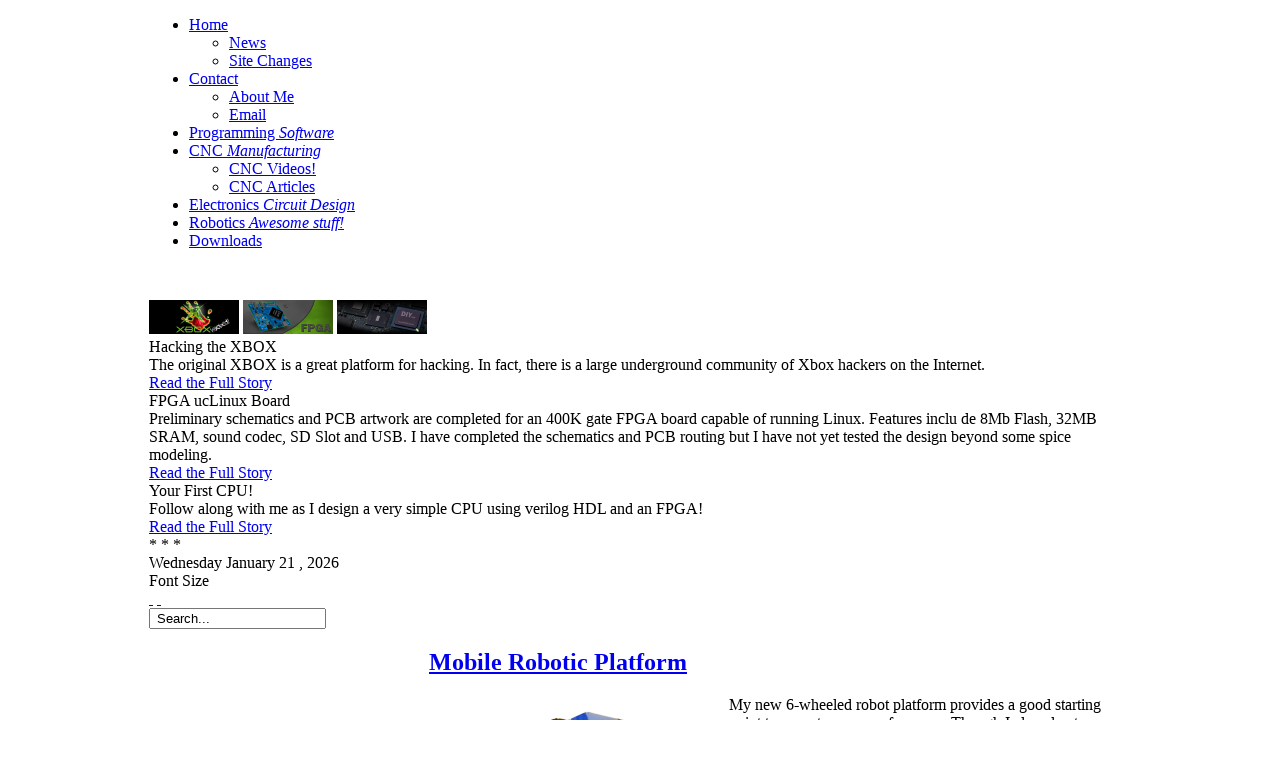

--- FILE ---
content_type: text/html; charset=utf-8
request_url: http://colinmackenzie.net/?fontstyle=f-larger
body_size: 9247
content:

<!DOCTYPE html PUBLIC "-//W3C//DTD XHTML 1.0 Transitional//EN" "http://www.w3.org/TR/xhtml1/DTD/xhtml1-transitional.dtd">
<html xmlns="http://www.w3.org/1999/xhtml" xml:lang="en-gb" lang="en-gb" >
	<head>
		  <title>ColinMacKenzie.net - Colin MacKenzie</title>
  <meta name="title" content="ColinMacKenzie.net - Colin MacKenzie" />
  <link href="/index.php?format=feed&amp;type=rss" rel="alternate" type="application/rss+xml" title="RSS 2.0" />
  <link href="/index.php?format=feed&amp;type=atom" rel="alternate" type="application/atom+xml" title="Atom 1.0" />
  <link href="/favicon.ico" rel="shortcut icon" type="image/x-icon" />
  <link rel="stylesheet" href="/media/system/css/modal.css" type="text/css" />
  <link rel="stylesheet" href="http://colinmackenzie.net/components/com_k2/css/style.css" type="text/css" />
  <link rel="stylesheet" href="/plugins/system/rokbox/themes/light/rokbox-style.css" type="text/css" />
  <link rel="stylesheet" href="/templates/rt_moxy_j15/css/template.css" type="text/css" />
  <link rel="stylesheet" href="/templates/rt_moxy_j15/css/header-style7.css" type="text/css" />
  <link rel="stylesheet" href="/templates/rt_moxy_j15/css/body-dark.css" type="text/css" />
  <link rel="stylesheet" href="/templates/rt_moxy_j15/css/typography.css" type="text/css" />
  <link rel="stylesheet" href="/templates/system/css/system.css" type="text/css" />
  <link rel="stylesheet" href="/templates/system/css/general.css" type="text/css" />
  <link rel="stylesheet" href="/templates/rt_moxy_j15/css/menu-fusion.css" type="text/css" />
  <link rel="stylesheet" href="/modules/mod_rokstories/tmpl/css/rokstories.css" type="text/css" />
  <style type="text/css">
    <!--

	div.wrapper { margin: 0 auto; width: 982px;padding:0;}
	body { min-width:982px;}
	#inset-block-left { width:0px;padding:0;}
	#inset-block-right { width:0px;padding:0;}
	#maincontent-block { margin-right:0px;margin-left:0px;}
	
	.s-c-s .colmid { left:280px;}
	.s-c-s .colright { margin-left:-280px;}
	.s-c-s .col1pad { margin-left:280px;}
	.s-c-s .col2 { left:0px;width:280px;}
	.s-c-s .col3 { width:0px;}
	
	.s-c-x .colright { left:280px;}
	.s-c-x .col1wrap { right:280px;}
	.s-c-x .col1 { margin-left:280px;}
	.s-c-x .col2 { right:280px;width:280px;}
	
	.x-c-s .colright { margin-left:-0px;}
	.x-c-s .col1 { margin-left:0px;}
	.x-c-s .col3 { left:0px;width:0px;}
    -->
  </style>
  <script type="text/javascript" src="/media/system/js/mootools.js"></script>
  <script type="text/javascript" src="/media/system/js/modal.js"></script>
  <script type="text/javascript" src="http://colinmackenzie.net/components/com_k2/js/k2.js"></script>
  <script type="text/javascript" src="/media/system/js/caption.js"></script>
  <script type="text/javascript" src="/plugins/system/rokbox/rokbox.js"></script>
  <script type="text/javascript" src="/plugins/system/rokbox/themes/light/rokbox-config.js"></script>
  <script type="text/javascript" src="/modules/mod_roknavmenu/themes/fusion/js/fusion.js"></script>
  <script type="text/javascript" src="/templates/rt_moxy_j15/js/rokfonts.js"></script>
  <script type="text/javascript" src="/templates/rt_moxy_j15/js/rokdate.js"></script>
  <script type="text/javascript" src="/templates/rt_moxy_j15/js/rokutils.js"></script>
  <script type="text/javascript" src="/templates/rt_moxy_j15/js/rokutils.inputs.js"></script>
  <script type="text/javascript" src="/modules/mod_rokajaxsearch/js/rokajaxsearch.js"></script>
  <script type="text/javascript" src="/modules/mod_rokstories/tmpl/js/rokstories.js"></script>
  <script type="text/javascript">

		window.addEvent('domready', function() {

			SqueezeBox.initialize({});

			$$('a.modal').each(function(el) {
				el.addEvent('click', function(e) {
					new Event(e).stop();
					SqueezeBox.fromElement(el);
				});
			});
		});var K2RatingURL = 'http://colinmackenzie.net/';var rokboxPath = '/plugins/system/rokbox/';
		        window.addEvent('domready', function() {
					new Fusion('ul.menutop', {
						pill: 1,
						effect: 'slide and fade',
						opacity: 1,
						hideDelay: 500,
						tweakInitial: {'x': -20, 'y': 6},
        				tweakSubsequent: {'x': -12, 'y': -14},
						menuFx: {duration: 400, transition: Fx.Transitions.Quint.easeOut},
						pillFx: {duration: 400, transition: Fx.Transitions.Quint.easeOut}
					});
	            });
		window.templatePath = '/templates/rt_moxy_j15';
		window.uri = '';
		window.currentStyle = 'custom';
	window.addEvent('domready', function() {
		var modules = ['side-mod', 'showcase-panel', 'moduletable', 'article-rel-wrapper'];
		var header = ['h3','h2','h1'];
		RokBuildSpans(modules, header);
	});InputsExclusion.push('.content_vote')window.addEvent((window.webkit) ? 'load' : 'domready', function() {
				window.rokajaxsearch = new RokAjaxSearch({
					'results': ' Results',
					'close': '',
					'websearch': 0,
					'blogsearch': 0,
					'imagesearch': 0,
					'videosearch': 0,
					'imagesize': 'MEDIUM',
					'safesearch': 'MODERATE',
					'search': ' Search...',
					'readmore': ' Read more...',
					'noresults': ' No results',
					'advsearch': ' Advanced search',
					'page': ' Page',
					'page_of': ' of',
					'searchlink': 'http://colinmackenzie.net/index.php?option=com_search&amp;view=search&amp;tmpl=component',
					'advsearchlink': 'http://colinmackenzie.net/index.php?option=com_search&amp;view=search',
					'uribase': 'http://colinmackenzie.net/',
					'limit': '10',
					'perpage': '3',
					'ordering': 'newest',
					'phrase': 'any',
					'hidedivs': '',
					'includelink': 1,
					'viewall': ' View all results',
					'estimated': ' estimated',
					'showestimated': 1,
					'showpagination': 1,
					'showcategory': 1,
					'showreadmore': 1,
					'showdescription': 1
				});
			});var RokStoriesImage = {}, RokStoriesLinks = {};
		RokStoriesImage['rokstories-45'] = [];
		RokStoriesLinks['rokstories-45'] = [];
		window.addEvent('domready', function() {
			new RokStories('rokstories-45', {
				'id': 45,
				'startElement': 0,
				'thumbsOpacity': 0.3,
				'mousetype': 'click',
				'autorun': 1,
				'delay': 5000,
				'startWidth': 'auto',
				'layout': 'layout3',
				'linkedImgs': 0,
				'showThumbs': 0,
				'fixedThumb': 1,
				'thumbLeftOffsets': {x: -40, y: -100},
				'thumbRightOffsets': {x: -30, y: -100}
			});
		});
  </script>
  <!--[if IE 7]>
				<link href="http://colinmackenzie.net/components/com_k2/css/ie7.css" rel="stylesheet" type="text/css" />
				<![endif]-->
				<!--[if lte IE 6]>
				<link href="http://colinmackenzie.net/components/com_k2/css/ie6.css" rel="stylesheet" type="text/css" />
				<![endif]-->

		
		<link rel="apple-touch-icon" href="/symapod_thumb_64.png" />
		<link rel="icon" type="image/png" href="/symapod_thumb_64.png">
		<link rel="icon" type="image/gif" href="/symapod_thumb_16.gif">
		<link rel="shortcut icon" type="image/vnd.microsoft.icon" href="http://www.colinmackenzie.net/favicon.ico">
	</head>
	<body id="ff-optima" class="f-large custom body-dark head-style7  iehandle">
	<!--Begin Header-->
	<div id="header-bg">
		<!--Begin Horizontal Menu-->
				<div id="horiz-menu" class="fusion">
			<div class="wrapper">
				<div class="padding">
					<div id="horizmenu-surround">
											<ul class="menutop level1" >
			<li class="item1 parent active root" >
			<a class="daddy item bullet" href="http://colinmackenzie.net/"  >
			<span>
		    			Home			   
			</span>
		</a>
		
			<div class="fusion-submenu-wrapper level2">
			<div class="drop-top"></div>
			<ul class="level2">
							
					<li class="item7" >
			<a class="orphan item bullet" href="/index.php?option=com_content&amp;view=section&amp;layout=blog&amp;id=5&amp;Itemid=7"  >
			<span>
		    			News			   
			</span>
		</a>
		
		
</li>	
							
					<li class="item25" >
			<a class="orphan item bullet" href="/index.php?option=com_content&amp;view=article&amp;id=20&amp;Itemid=25"  >
			<span>
		    			Site Changes			   
			</span>
		</a>
		
		
</li>	
							</ul>
		</div>
		
</li>	
			<li class="item23 parent root" >
			<a class="daddy item bullet" href="/index.php?option=com_contact&amp;view=contact&amp;id=1&amp;Itemid=23"  >
			<span>
		    			Contact			   
			</span>
		</a>
		
			<div class="fusion-submenu-wrapper level2">
			<div class="drop-top"></div>
			<ul class="level2">
							
					<li class="item27" >
			<a class="orphan item bullet" href="/index.php?option=com_content&amp;view=article&amp;id=14&amp;Itemid=27"  >
			<span>
		    			About Me			   
			</span>
		</a>
		
		
</li>	
							
					<li class="item28" >
			<a class="orphan item bullet" href="/index.php?option=com_contact&amp;view=contact&amp;id=1&amp;Itemid=28"  >
			<span>
		    			Email			   
			</span>
		</a>
		
		
</li>	
							</ul>
		</div>
		
</li>	
			<li class="item3 root" >
			<a class="orphan item bullet subtext" href="/index.php?option=com_content&amp;view=section&amp;layout=blog&amp;id=3&amp;Itemid=3"  >
			<span>
		    			Programming						<em>Software</em>    
			   
			</span>
		</a>
		
		
</li>	
			<li class="item4 parent root" >
			<a class="daddy item bullet subtext" href="/index.php?option=com_content&amp;view=section&amp;layout=blog&amp;id=1&amp;Itemid=4"  >
			<span>
		    			CNC						<em>Manufacturing</em>    
			   
			</span>
		</a>
		
			<div class="fusion-submenu-wrapper level2">
			<div class="drop-top"></div>
			<ul class="level2">
							
					<li class="item19" >
			<a class="orphan item bullet" href="/index.php?option=com_content&amp;view=category&amp;layout=blog&amp;id=15&amp;Itemid=19"  >
			<span>
		    			CNC Videos!			   
			</span>
		</a>
		
		
</li>	
							
					<li class="item20" >
			<a class="orphan item bullet" href="/index.php?option=com_content&amp;view=category&amp;layout=blog&amp;id=1&amp;Itemid=20"  >
			<span>
		    			CNC Articles			   
			</span>
		</a>
		
		
</li>	
							</ul>
		</div>
		
</li>	
			<li class="item6 root" >
			<a class="orphan item bullet subtext" href="/index.php?option=com_content&amp;view=section&amp;layout=blog&amp;id=4&amp;Itemid=6"  >
			<span>
		    			Electronics						<em>Circuit Design</em>    
			   
			</span>
		</a>
		
		
</li>	
			<li class="item5 root" >
			<a class="orphan item bullet subtext" href="/index.php?option=com_content&amp;view=section&amp;layout=blog&amp;id=2&amp;Itemid=5"  >
			<span>
		    			Robotics						<em>Awesome stuff!</em>    
			   
			</span>
		</a>
		
		
</li>	
			<li class="item18 root" >
			<a class="orphan item bullet" href="/index.php?option=com_docman&amp;Itemid=18"  >
			<span>
		    			Downloads			   
			</span>
		</a>
		
		
</li>	
	</ul>
										</div>
				<div class="clr"></div>
				</div>
			</div>
		</div>
				<!--End Horizontal Menu-->
		<!--Begin Showcase-->
				<div class="wrapper">
			<div id="showcase-section">
				<!--Begin Logo-->
								<div class="logo-module">
										<a href="/" id="logo"></a>
																	<div class="moduletableround">
					<p style="color: white; text-align: center;">Yogi rides the new 6 wheeled robotic base platform. Designed in Solidworks and milled on my CNC machine.</p>		</div>
	
									</div>
								<!--End Logo-->
								<div class="feature-module">
						<div class="">
		<div class="moduletable">
			<div class="module-top"><div class="module-top2"></div><div class="module-top3"></div></div>
				<div class="module-inner">
										
<script type="text/javascript">
    RokStoriesImage['rokstories-45'].push('/images/stories/articles/xbox/xbox-hacked2.png');
	    RokStoriesImage['rokstories-45'].push('/images/stories/articles/electronics/fpga-board.png');
	    RokStoriesImage['rokstories-45'].push('/images/stories/articles/electronics/diycpu.png');
	</script>
<div id="rokstories-45" class="rokstories-layout3">
	<div class="feature-block">
		<div class="image-container feature-pad" style="float: right">
			<div class="image-full"></div>
			<div class="image-small">
			    			    <img src="/images/stories/articles/xbox/xbox-hacked2_thumb.png" class="feature-sub" alt="image" />
							    <img src="/images/stories/articles/electronics/fpga-board_thumb.png" class="feature-sub" alt="image" />
							    <img src="/images/stories/articles/electronics/diycpu_thumb.png" class="feature-sub" alt="image" />
							</div>
						<div class="desc-container">
								<div class="feature-block-top"><div class="feature-block-top2"></div><div class="feature-block-top3"></div></div>
				 				
				<div class="feature-block-inner">
			    
				<div class="description">
											<span class="feature-title">Hacking the XBOX</span>
										
											<span class="feature-desc"><br />The original XBOX is a great platform for hacking. In fact, there is a large underground community of Xbox hackers on the Internet.
 
</span>
					
											<div class="clr"></div><div class="readon-wrap1"><div class="readon1-l"></div><a href="/index.php?option=com_content&amp;view=article&amp;id=32:hacking-the-xbox&amp;catid=8:rotator&amp;Itemid=7" class="readon-main"><span class="readon1-m"><span class="readon1-r"> Read the Full Story</span></span></a></div><div class="clr"></div>
									</div>
		        
				<div class="description">
											<span class="feature-title">FPGA ucLinux Board</span>
										
											<span class="feature-desc"><br />Preliminary schematics and PCB artwork are completed for an 400K gate FPGA board capable of running Linux. Features inclu

de 8Mb Flash, 32MB SRAM, sound codec, SD Slot and USB. I have completed the schematics and PCB routing but I have not yet tested the design beyond some spice modeling.
</span>
					
											<div class="clr"></div><div class="readon-wrap1"><div class="readon1-l"></div><a href="/index.php?option=com_content&amp;view=article&amp;id=31:fpga-uclinux-board&amp;catid=8:rotator&amp;Itemid=7" class="readon-main"><span class="readon1-m"><span class="readon1-r"> Read the Full Story</span></span></a></div><div class="clr"></div>
									</div>
		        
				<div class="description">
											<span class="feature-title">Your First CPU!</span>
										
											<span class="feature-desc"><br />Follow along with me as I design a very simple CPU using verilog HDL and an FPGA!
 
</span>
					
											<div class="clr"></div><div class="readon-wrap1"><div class="readon1-l"></div><a href="/index.php?option=com_content&amp;view=article&amp;id=11:your-first-cpu&amp;catid=8:rotator&amp;Itemid=7" class="readon-main"><span class="readon1-m"><span class="readon1-r"> Read the Full Story</span></span></a></div><div class="clr"></div>
									</div>
		        				</div>
				
								<div class="feature-block-bottom"><div class="feature-block-bottom2"></div><div class="feature-block-bottom3"></div></div>
							</div>
		</div>
		<div class="feature-circles">
									    	<span class="feature-circles-sub active"><span>*</span></span>
													    	<span class="feature-circles-sub"><span>*</span></span>
													    	<span class="feature-circles-sub"><span>*</span></span>
									</div>
	</div>
</div>				</div>
			<div class="module-bottom"><div class="module-bottom2"></div><div class="module-bottom3"></div></div>
		</div>
	</div>
	
				</div>
				<div class="clr"></div>
												<div class="clr"></div>
							</div>
		</div>
				<!--End Showcase-->
	</div>
	<!--End Header-->
	<!--Begin Top Bar-->
		<div id="top-bar">
		<div class="wrapper">
			<div class="padding">
				<!--Begin Top Left Tools-->
								<div class="date-block">
				    					<span class="date1">Wednesday</span>
					<span class="date2">January</span>
					<span class="date3">21 ,</span>
					<span class="date4">2026</span>
				</div>
								<!--End Top Left Tools-->
				<!--Begin Top Right Tools-->
												<div id="accessibility">
					<div class="textsizer-desc">Font Size</div>
					<div id="buttons">
						<a href="/?fontstyle=f-larger" title="Increase Font Size" class="large"><span class="button">&nbsp;</span></a>
						<a href="/?fontstyle=f-smaller" title="Decrease Font Size" class="small"><span class="button">&nbsp;</span></a>
					</div>
				</div>
												<div id="searchmod">		<div class="moduletable">
					<div id="searchmod-surround">
<form name="rokajaxsearch" id="rokajaxsearch" class="blue" action="http://colinmackenzie.net/" method="get">
<div class="rokajaxsearch">
	<input id="roksearch_search_str" name="searchword" type="text" class="inputbox" value=" Search..." />
	<input type="hidden" name="searchphrase" value="any"/>
	<input type="hidden" name="limit" value="" />
	<input type="hidden" name="ordering" value="newest" />
	<input type="hidden" name="view" value="search" />
	<input type="hidden" name="Itemid" value="99999999" />
	<input type="hidden" name="option" value="com_search" />

	
	<div id="roksearch_results"></div>
</div>
<div id="rokajaxsearch_tmp" style="visibility:hidden;display:none;"></div>
</form>
</div>		</div>
	</div>
												<!--End Top Right Tools-->
				<div class="clr"></div>
			</div>
		</div>
	</div>
		<!--End Top Bar-->
	<!--Begin Main Body-->
	<div id="main-body">
		<div id="main-content" class="s-c-x">
		    <div class="colmask leftmenu "><div class="wrapper">		        <div class="colmid">
		    	    <div class="colright">
				       <!--Begin Main Column (col1wrap)-->   
					    <div class="col1wrap">
					        <div class="col1pad">
					            <div class="col1">
							        <div id="maincol">
																				    									<div class="bodycontent">
    										    										    										<div id="maincontent-block">
												
																								

<div class="blog">

			<div class="leading">
			


<div class="">
	    <div class="article-rel-wrapper">
		<h2 class="contentheading">
					<a href="/index.php?option=com_content&amp;view=article&amp;id=34:mobile-robotic-platform&amp;catid=2:robotics-general&amp;Itemid=5" class="contentpagetitle">
				Mobile Robotic Platform</a>
			</h2>
	
	
	</div>
			<div class="article-info-surround">
				<div class="article-info-right">
					
						<p class="buttonheading">
				<a href="/index.php?view=article&amp;catid=2:robotics-general&amp;id=34:mobile-robotic-platform&amp;format=pdf" title="PDF" onclick="window.open(this.href,'win2','status=no,toolbar=no,scrollbars=yes,titlebar=no,menubar=no,resizable=yes,width=640,height=480,directories=no,location=no'); return false;" rel="nofollow"><span class="icon pdf"></span></a><a href="/index.php?view=article&amp;catid=2:robotics-general&amp;id=34:mobile-robotic-platform&amp;tmpl=component&amp;print=1&amp;layout=default&amp;page=" title="Print" onclick="window.open(this.href,'win2','status=no,toolbar=no,scrollbars=yes,titlebar=no,menubar=no,resizable=yes,width=640,height=480,directories=no,location=no'); return false;" rel="nofollow"><span class="icon print"></span></a><a href="/index.php?option=com_mailto&amp;tmpl=component&amp;link=aHR0cDovL2NvbGlubWFja2VuemllLm5ldC9pbmRleC5waHA/b3B0aW9uPWNvbV9jb250ZW50JnZpZXc9YXJ0aWNsZSZpZD0zNDptb2JpbGUtcm9ib3RpYy1wbGF0Zm9ybSZjYXRpZD0yOnJvYm90aWNzLWdlbmVyYWwmSXRlbWlkPTU=" title="E-mail" onclick="window.open(this.href,'win2','width=400,height=350,menubar=yes,resizable=yes'); return false;"><span class="icon email"></span></a>			</p>
					</div>
				<div class="iteminfo">
			<div class="article-info-left">
								<div class="clr"></div>
			</div>
					</div>
	</div>
	
	
	
	
	<p><img src="/images/stories/articles/robots/mobile-platform.png" border="0" align="left" />My new 6-wheeled robot platform provides a good starting point to mount an array of sensors. Though I also plan to use this base to experiment with autonomous robotic behavior, my first plan is to add a web-cam and wireless network and be able to control the robot with my iphone! The goal with the iphone is to develop as natural as possible user interface and one very unlike traditional control interfaces.</p>
<p>I like the idea of controlling a mobile robot with an iphone by using the iphone's accelerometers and digital compass rather than a traditional interface using buttons. The accelerometers add a more natural control interface where movement of the robot and the panning camera is controlled by moving the iphone by changing yaw, pitch and roll. The iphone, and similar emerging devices, are changing the way we interact with the traditionally flat digital realm and instead augmenting reality --- yes, wiki Augmented Reality!</p>
<p> </p>

	
</div>
		</div>
		<span class="leading_separator">&nbsp;</span>
			<div class="leading">
			
<div class="">
	    <div class="article-rel-wrapper">
		<h2 class="contentheading">
					<a href="/index.php?option=com_content&amp;view=article&amp;id=19:fpga-uclinux-board&amp;catid=7:fpga&amp;Itemid=6" class="contentpagetitle">
				FPGA ucLinux Board</a>
			</h2>
	
	
	</div>
			<div class="article-info-surround">
				<div class="article-info-right">
					
						<p class="buttonheading">
				<a href="/index.php?view=article&amp;catid=7:fpga&amp;id=19:fpga-uclinux-board&amp;format=pdf" title="PDF" onclick="window.open(this.href,'win2','status=no,toolbar=no,scrollbars=yes,titlebar=no,menubar=no,resizable=yes,width=640,height=480,directories=no,location=no'); return false;" rel="nofollow"><span class="icon pdf"></span></a><a href="/index.php?view=article&amp;catid=7:fpga&amp;id=19:fpga-uclinux-board&amp;tmpl=component&amp;print=1&amp;layout=default&amp;page=" title="Print" onclick="window.open(this.href,'win2','status=no,toolbar=no,scrollbars=yes,titlebar=no,menubar=no,resizable=yes,width=640,height=480,directories=no,location=no'); return false;" rel="nofollow"><span class="icon print"></span></a><a href="/index.php?option=com_mailto&amp;tmpl=component&amp;link=aHR0cDovL2NvbGlubWFja2VuemllLm5ldC9pbmRleC5waHA/b3B0aW9uPWNvbV9jb250ZW50JnZpZXc9YXJ0aWNsZSZpZD0xOTpmcGdhLXVjbGludXgtYm9hcmQmY2F0aWQ9NzpmcGdhJkl0ZW1pZD02" title="E-mail" onclick="window.open(this.href,'win2','width=400,height=350,menubar=yes,resizable=yes'); return false;"><span class="icon email"></span></a>			</p>
					</div>
				<div class="iteminfo">
			<div class="article-info-left">
								<div class="clr"></div>
			</div>
					</div>
	</div>
	
	
	
	
	<p><img src="/images/stories/articles/electronics/mimzy_tb.png" border="0" align="right" />Preliminary schematics and PCB artwork are completed for an 400K gate FPGA board capable of running Linux. Features inclu
<script src="/plugins/editors/tinymce/jscripts/tiny_mce/themes/advanced/langs/en.js" type="text/javascript"></script>
de 8Mb Flash, 32MB SRAM, sound codec, SD Slot and USB. I have completed the schematics and PCB routing but I have not yet tested the design beyond some spice modeling.</p>
<p>I have designed for a few projects I am planning and will also be part of the <a href="/index.php?option=com_content&amp;view=article&amp;id=11:your-first-cpu&amp;catid=8:rotator&amp;Itemid=7"><em><strong>Your First CPU</strong></em></a> project for implementing and testing the custom soft processor core and ucLinux.</p>

	
</div>
		</div>
		<span class="leading_separator">&nbsp;</span>
	
				<div class="article_row">
									<div class="article_column column1 cols2" >
						
<div class="">
	    <div class="article-rel-wrapper">
		<h2 class="contentheading">
					<a href="/index.php?option=com_content&amp;view=article&amp;id=29:yfcpupipelining&amp;catid=12:yfcpu&amp;Itemid=6" class="contentpagetitle">
				Your First CPU - Chapter 4 - Pipelining</a>
			</h2>
	
	
	</div>
			<div class="article-info-surround">
				<div class="article-info-right">
					
						<p class="buttonheading">
				<a href="/index.php?view=article&amp;catid=12:yfcpu&amp;id=29:yfcpupipelining&amp;format=pdf" title="PDF" onclick="window.open(this.href,'win2','status=no,toolbar=no,scrollbars=yes,titlebar=no,menubar=no,resizable=yes,width=640,height=480,directories=no,location=no'); return false;" rel="nofollow"><span class="icon pdf"></span></a><a href="/index.php?view=article&amp;catid=12:yfcpu&amp;id=29:yfcpupipelining&amp;tmpl=component&amp;print=1&amp;layout=default&amp;page=" title="Print" onclick="window.open(this.href,'win2','status=no,toolbar=no,scrollbars=yes,titlebar=no,menubar=no,resizable=yes,width=640,height=480,directories=no,location=no'); return false;" rel="nofollow"><span class="icon print"></span></a><a href="/index.php?option=com_mailto&amp;tmpl=component&amp;link=aHR0cDovL2NvbGlubWFja2VuemllLm5ldC9pbmRleC5waHA/b3B0aW9uPWNvbV9jb250ZW50JnZpZXc9YXJ0aWNsZSZpZD0yOTp5ZmNwdXBpcGVsaW5pbmcmY2F0aWQ9MTI6eWZjcHUmSXRlbWlkPTY=" title="E-mail" onclick="window.open(this.href,'win2','width=400,height=350,menubar=yes,resizable=yes'); return false;"><span class="icon email"></span></a>			</p>
					</div>
				<div class="iteminfo">
			<div class="article-info-left">
								<div class="clr"></div>
			</div>
					</div>
	</div>
	
	
	
	
	<p>There are four cycles in our previous CPU design, Fetch, Decode, Execute and Store (aka 'Write back'). In our current cpu design these 4 cycles are performed one at a time, thus our CPU executes an instruction from memory for every 4 cycles of the CPU clock. With a few changes we can increase our performance substantially to almost achieve a single instruction per clock cycle.</p>

	
</div>
					</div>
					<span class="article_separator">&nbsp;</span>
									<div class="article_column column2 cols2" >
						
<div class="">
	    <div class="article-rel-wrapper">
		<h2 class="contentheading">
					<a href="/index.php?option=com_content&amp;view=article&amp;id=25:thru-hole-plating-diy-printed-circuit-boards&amp;catid=14:pcb&amp;Itemid=6" class="contentpagetitle">
				PCB Through-hole at Home</a>
			</h2>
	
	
	</div>
			<div class="article-info-surround">
				<div class="article-info-right">
					
						<p class="buttonheading">
				<a href="/index.php?view=article&amp;catid=14:pcb&amp;id=25:thru-hole-plating-diy-printed-circuit-boards&amp;format=pdf" title="PDF" onclick="window.open(this.href,'win2','status=no,toolbar=no,scrollbars=yes,titlebar=no,menubar=no,resizable=yes,width=640,height=480,directories=no,location=no'); return false;" rel="nofollow"><span class="icon pdf"></span></a><a href="/index.php?view=article&amp;catid=14:pcb&amp;id=25:thru-hole-plating-diy-printed-circuit-boards&amp;tmpl=component&amp;print=1&amp;layout=default&amp;page=" title="Print" onclick="window.open(this.href,'win2','status=no,toolbar=no,scrollbars=yes,titlebar=no,menubar=no,resizable=yes,width=640,height=480,directories=no,location=no'); return false;" rel="nofollow"><span class="icon print"></span></a><a href="/index.php?option=com_mailto&amp;tmpl=component&amp;link=aHR0cDovL2NvbGlubWFja2VuemllLm5ldC9pbmRleC5waHA/b3B0aW9uPWNvbV9jb250ZW50JnZpZXc9YXJ0aWNsZSZpZD0yNTp0aHJ1LWhvbGUtcGxhdGluZy1kaXktcHJpbnRlZC1jaXJjdWl0LWJvYXJkcyZjYXRpZD0xNDpwY2ImSXRlbWlkPTY=" title="E-mail" onclick="window.open(this.href,'win2','width=400,height=350,menubar=yes,resizable=yes'); return false;"><span class="icon email"></span></a>			</p>
					</div>
				<div class="iteminfo">
			<div class="article-info-left">
								<div class="clr"></div>
			</div>
					</div>
	</div>
	
	
	
	
	<p style="text-align: left;"><span class="postbody"><img src="/images/stories/articles/cnc/pcb-thru-icon.jpg" border="0" align="left" />I figured out a way (after hearing some rumors it was possible) to through plate vias and thru holes using a liquid from a "car defroster repair kit" sold by permatex.com. I found it at Advanced Auto Parts for the cost of about 10$ US. You can also use "Silver Print" made by MG Chemicals (see update below).</span></p>
<p style="text-align: left;">My pcb had 10 mil traces and via holes using a #72 drill. Many of the vias worked. Normal through holes like 2.54mm headers also worked, even some large holes worked. Typically the through holes were the best as they were big enough to clear the liquid through without getting clogged. However, with the vacuum table, it should suck the #72 vias fine.</p>

	
</div>
					</div>
					<span class="article_separator">&nbsp;</span>
								<span class="row_separator">&nbsp;</span>
			</div>
					<div class="article_row">
									<div class="article_column column1 cols2" >
						
<div class="">
	    <div class="article-rel-wrapper">
		<h2 class="contentheading">
					<a href="/index.php?option=com_content&amp;view=article&amp;id=2:cnc-milling-machine&amp;catid=1:cnc-general&amp;Itemid=20" class="contentpagetitle">
				CNC Milling Machine</a>
			</h2>
	
	
	</div>
			<div class="article-info-surround">
				<div class="article-info-right">
					
						<p class="buttonheading">
				<a href="/index.php?view=article&amp;catid=1:cnc-general&amp;id=2:cnc-milling-machine&amp;format=pdf" title="PDF" onclick="window.open(this.href,'win2','status=no,toolbar=no,scrollbars=yes,titlebar=no,menubar=no,resizable=yes,width=640,height=480,directories=no,location=no'); return false;" rel="nofollow"><span class="icon pdf"></span></a><a href="/index.php?view=article&amp;catid=1:cnc-general&amp;id=2:cnc-milling-machine&amp;tmpl=component&amp;print=1&amp;layout=default&amp;page=" title="Print" onclick="window.open(this.href,'win2','status=no,toolbar=no,scrollbars=yes,titlebar=no,menubar=no,resizable=yes,width=640,height=480,directories=no,location=no'); return false;" rel="nofollow"><span class="icon print"></span></a><a href="/index.php?option=com_mailto&amp;tmpl=component&amp;link=aHR0cDovL2NvbGlubWFja2VuemllLm5ldC9pbmRleC5waHA/b3B0aW9uPWNvbV9jb250ZW50JnZpZXc9YXJ0aWNsZSZpZD0yOmNuYy1taWxsaW5nLW1hY2hpbmUmY2F0aWQ9MTpjbmMtZ2VuZXJhbCZJdGVtaWQ9MjA=" title="E-mail" onclick="window.open(this.href,'win2','width=400,height=350,menubar=yes,resizable=yes'); return false;"><span class="icon email"></span></a>			</p>
					</div>
				<div class="iteminfo">
			<div class="article-info-left">
								<div class="clr"></div>
			</div>
					</div>
	</div>
	
	
	
	
	<p><img src="/images/stories/articles/cnc/cnc-icon.png" border="2" align="left" />My CNC Mill is finally completed after about 9 months of obsessive effort. I have already milled a few parts for a second CNC machine, a plastic doggy bone and a few PCBs have been drilled and routed. The plastic doggy bone was only 1 x 1/3 inches but the detail was fantastic! </p><p>The accuracy exceeds the measurability of my digital caliper (1/2mil resolution) so I am quite impressed with the results! So far, I am limiting my materials to plastic, machinable wax and Butterboard(tm) but will cut some aluminum shortly. </p><p>I have included some details on the construction with a few pictures. </p>
	
</div>
					</div>
					<span class="article_separator">&nbsp;</span>
									<div class="article_column column2 cols2" >
						
<div class="">
	    <div class="article-rel-wrapper">
		<h2 class="contentheading">
					<a href="/index.php?option=com_content&amp;view=article&amp;id=24:front-panel-interface-controllers-using-cplds-and-verilog&amp;catid=7:fpga&amp;Itemid=6" class="contentpagetitle">
				Front panel interface controllers using CPLDs and Verilog</a>
			</h2>
	
	
	</div>
			<div class="article-info-surround">
				<div class="article-info-right">
					
						<p class="buttonheading">
				<a href="/index.php?view=article&amp;catid=7:fpga&amp;id=24:front-panel-interface-controllers-using-cplds-and-verilog&amp;format=pdf" title="PDF" onclick="window.open(this.href,'win2','status=no,toolbar=no,scrollbars=yes,titlebar=no,menubar=no,resizable=yes,width=640,height=480,directories=no,location=no'); return false;" rel="nofollow"><span class="icon pdf"></span></a><a href="/index.php?view=article&amp;catid=7:fpga&amp;id=24:front-panel-interface-controllers-using-cplds-and-verilog&amp;tmpl=component&amp;print=1&amp;layout=default&amp;page=" title="Print" onclick="window.open(this.href,'win2','status=no,toolbar=no,scrollbars=yes,titlebar=no,menubar=no,resizable=yes,width=640,height=480,directories=no,location=no'); return false;" rel="nofollow"><span class="icon print"></span></a><a href="/index.php?option=com_mailto&amp;tmpl=component&amp;link=aHR0cDovL2NvbGlubWFja2VuemllLm5ldC9pbmRleC5waHA/b3B0aW9uPWNvbV9jb250ZW50JnZpZXc9YXJ0aWNsZSZpZD0yNDpmcm9udC1wYW5lbC1pbnRlcmZhY2UtY29udHJvbGxlcnMtdXNpbmctY3BsZHMtYW5kLXZlcmlsb2cmY2F0aWQ9NzpmcGdhJkl0ZW1pZD02" title="E-mail" onclick="window.open(this.href,'win2','width=400,height=350,menubar=yes,resizable=yes'); return false;"><span class="icon email"></span></a>			</p>
					</div>
				<div class="iteminfo">
			<div class="article-info-left">
								<div class="clr"></div>
			</div>
					</div>
	</div>
	
	
	
	
	<p><img src="/images/stories/articles/electronics/pcb-top-icon.png" border="0" align="right" />An example of a front panel interface for a digital audio recorder using a Xilinx XC9572XL CPLD interfaced with an Atmel AVR32AP7001 with the NGW100 Eval Kit. The CPLD provides "time multiplexed" sequencing for a 6 digit 7-segment LED display, 8 status LEDs, and detects input from 7 key switches generating a CPU interrupt on a key press or release.  The CPLD interfaces with the AVR32AP using a simple 4-bit multiplexed bus. This provides a good example of designing a front panel interface that relieves the duty from the host CPU -- no polling!</p>
	
</div>
					</div>
					<span class="article_separator">&nbsp;</span>
								<span class="row_separator">&nbsp;</span>
			</div>
		
	
	</div>

												    										</div>
    									</div>
    									<div class="clr"></div>
       																		</div>    
								</div>
					        </div>
					    </div>
					    <!--End Main Column (col1wrap)-->
				        <!--Begin Left Column (col2)-->
				        					    <div class="col2">
							<div id="leftcol">
																	<div class="round">
		<div class="moduletable">
			<div class="module-surround">
				<div class="module-grad"></div>
				<div class="module-surround2"></div><div class="module-surround3"></div><div class="module-surround4"></div><div class="module-surround5"></div>
				<div class="module-inner">
										<h3 class="module-title">RSS Feeds</h3>
										<div style="text-align:left" class="bcarssround">
	<div style="text-align:left" class="bcarss_message">
		    </div>
<div style="text-align:left" class="bcarss_feed"><a href="http://colinmackenzie.net/index.php?option=com_ninjarsssyndicator&amp;feed_id=3&amp;format=raw"><img src="http://colinmackenzie.net/components/com_ninjarsssyndicator/assets/images/buttons/rss.gif" alt="Your First CPU" title="Your First CPU" /> Your First CPU</a></div></div>
				</div>
			</div>
		</div>
	</div>
		<div class="round5">
		<div class="moduletable">
			<div class="module-surround">
				<div class="module-grad"></div>
				<div class="module-surround2"></div><div class="module-surround3"></div><div class="module-surround4"></div><div class="module-surround5"></div>
				<div class="module-inner">
										<h3 class="module-title">Visitor Poll</h3>
										
<h4 class="poll-title">What sort of peripherals do you desire in a robotics main board? (you may vote more than once.)</h4>
<form name="form2" method="post" action="index.php" class="poll">
	<fieldset>
				<div class="poll-line">
		<input type="radio" name="voteid" id="voteid37" value="37" alt="37" />
		<label for="voteid37">
			USB (Peripheral Side)		</label>
		</div>
				<div class="poll-line">
		<input type="radio" name="voteid" id="voteid38" value="38" alt="38" />
		<label for="voteid38">
			USB (Host)		</label>
		</div>
				<div class="poll-line">
		<input type="radio" name="voteid" id="voteid39" value="39" alt="39" />
		<label for="voteid39">
			Wireless Networking		</label>
		</div>
				<div class="poll-line">
		<input type="radio" name="voteid" id="voteid40" value="40" alt="40" />
		<label for="voteid40">
			Wired Networking		</label>
		</div>
				<div class="poll-line">
		<input type="radio" name="voteid" id="voteid41" value="41" alt="41" />
		<label for="voteid41">
			Measurement AD Converters		</label>
		</div>
				<div class="poll-line">
		<input type="radio" name="voteid" id="voteid42" value="42" alt="42" />
		<label for="voteid42">
			LCD Display Controller		</label>
		</div>
				<div class="poll-line">
		<input type="radio" name="voteid" id="voteid43" value="43" alt="43" />
		<label for="voteid43">
			Expansion Socket(s)		</label>
		</div>
				<div class="poll-line">
		<input type="radio" name="voteid" id="voteid44" value="44" alt="44" />
		<label for="voteid44">
			Sound Codec (In/Out)		</label>
		</div>
				<div class="poll-line">
		<input type="radio" name="voteid" id="voteid45" value="45" alt="45" />
		<label for="voteid45">
			SD Card Socket		</label>
		</div>
				<div class="poll-line">
		<input type="radio" name="voteid" id="voteid46" value="46" alt="46" />
		<label for="voteid46">
			Smart Battery Management &amp; Switching Supplies		</label>
		</div>
			</fieldset>
	<div class="poll-buttons">
		<div class="readon-wrap1"><div class="readon1-l"></div><a class="readon-main"><span class="readon1-m"><span class="readon1-r"><input type="submit" name="task_button" class="button" value="Vote" /></span></span></a></div>
		<div class="vote-button-wrap">
			<div class="readon-wrap1"><div class="readon1-l"></div><a href="/index.php?option=com_poll&amp;id=4:what-sort-of-peripherals-do-you-desire-in-a-robotics-main-board-you-may-vote-more-than-once#content" class="results readon-main"><span class="readon1-m"><span class="readon1-r">Results</span></span></a></div>
		</div>
	</div>

	<input type="hidden" name="option" value="com_poll" />
	<input type="hidden" name="id" value="4" />
	<input type="hidden" name="task" value="vote" />
	<input type="hidden" name="cb5e38aab1ce64c16298cd2027f32c3a" value="1" /></form>
				</div>
			</div>
		</div>
	</div>
		<div class="round4">
		<div class="moduletable">
			<div class="module-surround">
				<div class="module-grad"></div>
				<div class="module-surround2"></div><div class="module-surround3"></div><div class="module-surround4"></div><div class="module-surround5"></div>
				<div class="module-inner">
										<h3 class="module-title">Who's Online</h3>
										 We have&nbsp;5 guests&nbsp;online				</div>
			</div>
		</div>
	</div>
		<div class="round3">
		<div class="moduletable">
			<div class="module-surround">
				<div class="module-grad"></div>
				<div class="module-surround2"></div><div class="module-surround3"></div><div class="module-surround4"></div><div class="module-surround5"></div>
				<div class="module-inner">
										
<div id="k2ModuleBox49" class="k2LoginBlock round3">
	<form action="/index.php" method="post" name="login" id="form-login" style="margin:-5px">
	
			  
	  <fieldset class="input">
	    <p id="form-login-username" style="float:left;margin:10px">
	      <label for="modlgn_username" style="font:7pt tahoma">Username</label>
	      <input id="modlgn_username" type="text" name="username" class="inputbox" alt="username" size="10" style="font:7pt tahoma" />
	    </p>
	    <p id="form-login-password" style="float:left;margin:10px">
	      <label for="modlgn_passwd" style="font:7pt tahoma">Password</label>
	      <input id="modlgn_passwd" type="password" name="passwd" class="inputbox" size="15" alt="password" style="font:7pt tahoma" />
	    </p>
	    	    <p id="form-login-remember" style="float:left;margin:5px;padding-top:2px">
	      <input id="modlgn_remember" type="checkbox" name="remember" class="inputbox" value="yes" alt="Remember Me" />
	      <label for="modlgn_remember">Remember Me</label>
	    </p>
	    	    
	    <div class="readon-wrap1"  style="float:left;margin:5px"><div class="readon1-l"></div><a class="readon-main"><span class="readon1-m"><span class="readon1-r"><input type="submit" name="Submit" style="border:0px;background-color:transparent" value="Login" /></span></span></a></div><div class="clr"></div>
	
	  </fieldset>
	  
  
	  	  
	  <input type="hidden" name="option" value="com_user" />
	  <input type="hidden" name="task" value="login" />
	  <input type="hidden" name="return" value="Lz9mb250c3R5bGU9Zi1sYXJnZXI=" />
	  <input type="hidden" name="cb5e38aab1ce64c16298cd2027f32c3a" value="1" />	</form>
</div>
				</div>
			</div>
		</div>
	</div>
		<div class="moduletable">
				<h3 class="module-title">Most Downloaded</h3>
				<ul class="dm_mod_mostdown"><li><a href="http://colinmackenzie.net/index.php?option=com_docman&amp;task=cat_view&amp;Itemid=18&amp;gid=13"><img border="0" src="http://colinmackenzie.net/components/com_docman/themes/default/images/icons/16x16/pdf.png" alt="file icon" />Mimzy Schematics & PCB (PDF) (5349)</a></li><li><a href="http://colinmackenzie.net/index.php?option=com_docman&amp;task=cat_view&amp;Itemid=18&amp;gid=16"><img border="0" src="http://colinmackenzie.net/components/com_docman/themes/default/images/icons/16x16/pdf.png" alt="file icon" />CNC Intro by Nisley (5256)</a></li><li><a href="http://colinmackenzie.net/index.php?option=com_docman&amp;task=cat_view&amp;Itemid=18&amp;gid=16"><img border="0" src="http://colinmackenzie.net/components/com_docman/themes/default/images/icons/16x16/pdf.png" alt="file icon" />CNC Intro by Nisley (Lo-Res version) (3341)</a></li></ul>	</div>
	
															</div>
					    </div>
					     
					    <!--End Left Column (col2)-->
					    <!--Begin Right Column (col3)-->
					     
					    <!--End Right Column (col3)-->
					</div>
				</div>
			</div></div>		</div>
		<!--Begin Main Bottom-->
			
		<!--End Main Bottom-->
	</div>
	<!--End Main Body-->
	<!--Begin Bottom Section-->
		<!--End Bottom Section-->
	<!--Begin Footer-->
		<div id="footer">
		<div class="wrapper">
						<!--Begin Copyright Section-->
						<div class="copyright-block">
									<!--a href="http://www.colinmackenzie.net/" title="ColinMacKenzie.net" id="rocket"></a-->
			<div id="copyright">
				&copy; Copyright 2009, All Rights Reserved			</div>
									<div id="top-button"><a href="#" id="top-scroll" class="top-button-desc">Back to Top</a></div>
						</div>
						<!--End Copyright Section-->
		</div>
	</div>
		<!--End Footer-->	
		</body>
</html>